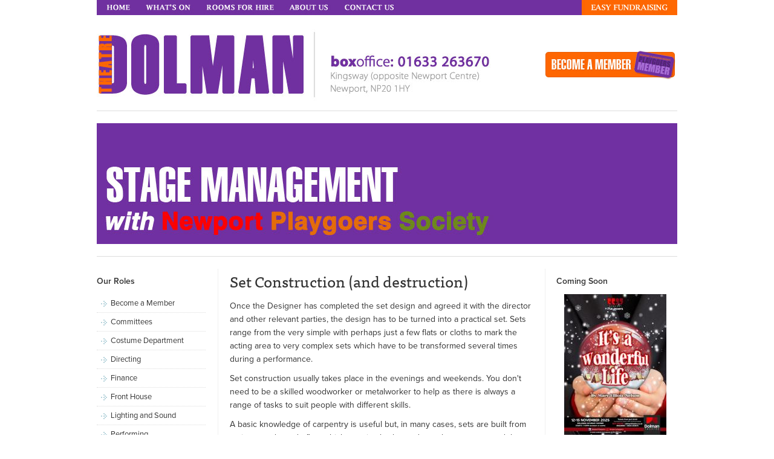

--- FILE ---
content_type: text/html; charset=utf-8
request_url: https://www.dolmantheatre.co.uk/role-stage-management.aspx
body_size: 11597
content:


<!DOCTYPE html PUBLIC "-//W3C//DTD XHTML 1.0 Transitional//EN" "http://www.w3.org/TR/xhtml1/DTD/xhtml1-transitional.dtd">

<html xmlns="http://www.w3.org/1999/xhtml">
<head id="Head1"><title>
	Stage Management | Dolman Theatre
</title><meta content="Ozum Ltd Web Design" name="author" /><meta content="The Dolman Theatre is a Newport, South Wales theatre owned and run by the Newport Playgoers Society. The theatre shows a variety of shows including plays, musicals, pantomimes and dance shows." name="description" /><meta http-equiv="Content-Type" content="text/html; charset=UTF-8" /><link rel="stylesheet" type="text/css" href="assets/css/reset-min.css" /><link href="assets/css/styles.css" rel="stylesheet" type="text/css" />

    <script type="text/javascript" src="https://use.typekit.com/jop8tku.js"></script>
    <script type="text/javascript">        try { Typekit.load(); } catch (e) { }</script>

    <script type="text/javascript">

        var _gaq = _gaq || [];
        _gaq.push(['_setAccount', 'UA-13042874-25']);
        _gaq.push(['_trackPageview']);

        (function () {
            var ga = document.createElement('script'); ga.type = 'text/javascript'; ga.async = true;
            ga.src = ('https:' == document.location.protocol ? 'https://ssl' : 'http://www') + '.google-analytics.com/ga.js';
            var s = document.getElementsByTagName('script')[0]; s.parentNode.insertBefore(ga, s);
        })();

    </script>

</head>
<body id="body_bef">
    <form name="form2" method="post" action="./role-stage-management.aspx" id="form2">
<div>
<input type="hidden" name="__VIEWSTATE" id="__VIEWSTATE" value="/[base64]/JESJFNF4GEQw==" />
</div>

<div>

	<input type="hidden" name="__VIEWSTATEGENERATOR" id="__VIEWSTATEGENERATOR" value="BA24DA01" />
</div>
    <div id="wrapper">
        <div id="nav">
            

            <ul id="navlist">
                <li id="nav_hom"><a href="default.aspx" title="">Home</a></li>
                <li id="nav_wha"><a href="whatson.aspx" title="">What's On</a></li>
                <li id="nav_roo"><a href="rooms-for-hire.aspx" title="">Rooms for Hire</a></li>
                <li id="nav_abo"><a href="about-us.aspx" title="">About Us</a></li>
                <li id="nav_con"><a href="contact-us.aspx" title="">Contact Us</a></li>
                <li id="nav_fun"><a href="easy-fundraising.aspx" title="">Easy Fundraising</a></li>
            </ul>
        </div>
        <div id="header">
            

            <div id="header-left">
                <a href="Default.aspx" title="Go home"><img src="assets/i/logo.jpg" alt="" title="" /></a>
            </div>
            <div id="header-right">
                <img src="assets/i/boxoffice.jpg" alt="" />  
            </div>
            <div id="member-links" style="margin-top: 35px">
                <a href="become-member.aspx" title="Become a Member">
                    <img src="assets/i/button-member.jpg" />
                </a>
                <!--<a href="become-friend.aspx" title="Become a Friend">
                    <img src="assets/i/button-friend.jpg" />
                </a>-->
            </div>
        </div>
        <div id="banner">
            <img src="assets/i/banner-member-stage-management.jpg" />
        </div>
        <div id="content" class="bg-2">
            <div id="showlist">
                <p>Our Roles</p>
                
<ul>
    <li><a href="become-member.aspx">Become a Member</a></li>
    <li><a href="role-committees.aspx">Committees</a></li>
    <li><a href="role-costume-department.aspx">Costume Department</a></li>
    <li><a href="role-directing.aspx">Directing</a></li>
    <li><a href="role-finance.aspx">Finance</a></li>
    <li><a href="role-front-house.aspx">Front House</a></li>
    <li><a href="role-lighting-sound.aspx">Lighting and Sound</a></li>
    <li><a href="role-performing.aspx">Performing</a></li>
    <li><a href="role-props.aspx">Props & Furniture</a></li>
    <li><a href="role-publicity.aspx">Publicity &amp; Marketing</a></li>
    <li><a href="role-stage-design.aspx">Stage Design</a></li>
    <li><a href="role-stage-management.aspx">Stage Management</a></li>
    <li><a href="volunteer-policy.aspx">Volunteer Policy</a></li>

</ul>
                <div id="box-office">
                    <div id="box-office-title">
                        <p>Box Office</p>
                    </div>
                    <div id="box-office-address">
                        <ul>
                            <li>Kingsway</li>
                            <li>Newport</li>
                            <li>NP20 1HY</li>
                        </ul>
                    </div>
                    <div id="box-office-tel">
                        <ul>
                            <li>Call: 01633 263670</li>
                        </ul>
                    </div>
                </div>
            </div>
            <div id="content-page" class="editable" title="Content">
                <h1>Set Construction (and destruction)</h1>
                
                <p>Once the Designer has completed the set design and agreed it with the director and other relevant parties, the design has to be turned into a practical set.
                     Sets range from the very simple with perhaps just a few flats or cloths to mark the acting area to very complex sets which have to be transformed several times
                     during a performance.</p>

                <p>Set construction usually takes place in the evenings and weekends.  You don't need to be a skilled woodworker or metalworker to help as there is always a range of
                     tasks to suit people with different skills.</p>
                
                <p>A basic knowledge of carpentry is useful but, in many cases, sets are built from various ready made flats which are simply clamped together on stage and the job of
                     the scenic artist is to transform this (often literally) blank canvas into a representation of, for example, a wallpapered interior wall. </p>
                
                <p>Painting the set often involves covering large areas with a single colour so no need to worry if you don't feel your artistic skills are particularly high - speed
                     of application with a paint roller is often just as important.</p>

                <h2>The Strike</h2>

                <p>At the end of a production the stage has to be cleared as quickly as possible to make way for the next show. This is the "strike" where all the hard work of the
                     previous few weeks, building and painting the set, has to be undone in a couple of hours!</p>

                <p>The strike begins as soon as the audience have left after the last performance and will continue until the stage is clear. There is always a strike on the last
                     night and, even if you do nothing else at the Dolman, your assistance in this operation will always be appreciated.</p>

                <p>Wear old clothes, strong shoes or boots and bring a pair of stout gloves if you have any - this will protect you from nails etc. Hard hats are available in the
                 workshop. A good strike leaving a completely bare stage ready for the next production can be a very satisfying experience.</p>

                <h2>Stage Management</h2>

                <p>The Stage Manager co-ordinates the work of the other technical sections during the running of a play, giving cues over the headset system to lighting, sound and 
                    flying sections and liaises with other departments (props., costume/wardrobe, set design, music) to make sure the play runs smoothly. All the work for each 
                    play/show is written down in the Stage Manager’s master script.</p>

                <h2>Stage Crew</h2>

                <p>If you want to work backstage and you’re not sure where to start, stage crewing is a good place to begin. No experience is necessary, you will be involved in the 
                    running of the show and you can see what all the other sections do. You don’t have to be strong, but you do have to be quick, quiet and calm when working backstage
                     - training will be given in anything else you need to know.</p>

                <h2>Flying</h2>

                <p>Many set pieces, cloth backgrounds, gauzes etc are suspended over the stage and "flown" when they are needed. The Dolman stage has approximately 30 flying bars, all hand operated.
                 Flyers move the bars up and down by pulling on ropes, accessible from the fly gallery, approximately 25 feet above the stage level.</p>

                <p>All the bars are counterbalanced so that, even if a heavy piece of scenery is suspended from the bar, it does not require superhuman strength to move it.</p>

                <p>A head for heights helps !!!</p>

                <p>Sometimes on very large productions stage crew are organised by an Assistant Stage Manager.</p>

                
            </div>
            <div id="shows-coming-soon">
                <p><strong>Coming Soon</strong></p>
                <div class="show-soon">
                    
          <a href="show.aspx?id=647" title="View show info">      
         <img src="assets/i/showimages/06-05-25-its a wonderful life fb.jpg" alt="It's A Wonderful Life" />
         </a>          
        
                   
      
          <a href="show.aspx?id=648" title="View show info">      
         <img src="assets/i/showimages/08-05-25-elf jmr fb.jpg" alt="Elf Jnr" />
         </a>          
        
                   
           

                </div>
            </div>
            
        </div>
        <div id="footer">
            
<a href="http://www.facebook.com/group.php?gid=110281692359827" target="_blank"><img src="assets/i/facebook.jpg" style="float: right"/></a>
<ul><li>&#169; 2025 Dolman Theatre</li><li>Website design by <a href='http://www.ozum.co.uk' title='Cardiff web design company'>Ozum - Web design Cardiff</a></li><li>Photos by <a href='http://www.flickr.com/photos/pixelsintime/collections/72157604899459415/' title='View Paul John&#39;s Portfolio on Flickr'>Paul Johnson</a></li></ul>
<ul>
    <li><a href="about-us.aspx" title="Information about the Dolman Theatre">About Us</a></li>
    <li><a href="whatson.aspx" title="What's on at the Dolman Theatre">What's On</a></li>
    <li><a href="rooms-for-hire.aspx" title="Rooms for hire for weddings, civil partnerships, conference rooms">Room Hire</a></li>
    <li><a href="privacy-policy.aspx" title="Privacy Policy">Privacy Policy</a></li>
</ul>
<ul>
    <li>Registered Address: Dolman Theatre, Kingsway, Newport NP20 1HY</li>
    <li>Registered Charity No. 232628</li>
</ul>

        </div>
    </div>
    </form>
</body>
</html>

--- FILE ---
content_type: text/css
request_url: https://www.dolmantheatre.co.uk/assets/css/styles.css
body_size: 15389
content:
body 
{
    color: #333;
    font-family: "proxima-nova-1","proxima-nova-2",sans-serif;

    font-size: 62.5%;
    line-height: 1.6;
}

#wrapper
{
    margin: 0 auto;
    width: 960px;
}

#content
{
    min-height: 500px;
    height: auto !important;
    height: 500px;
    margin-bottom: 20px;
    overflow: hidden;
}

#content-page
{
    float: left;
    padding: 0 20px 30px 20px;
    width: 500px;
}

.bg-1
{
    background: url(../i/bg-1line.gif) repeat-y;
}

.bg-2
{
    background: url(../i/bg-2line.gif) repeat-y;
}

/* ---------------------- Typography ----------------------- */
/* --------------------------------------------------------- */

h1
{
    font-family: "ff-tisa-web-pro-1","ff-tisa-web-pro-2",serif;
    font-size: 2.6em;
}

h2
{
    font-family: "ff-tisa-web-pro-1","ff-tisa-web-pro-2",serif;
    font-size: 2em;
    color: #fe6600;
}

h3
{
    color: #70309f;
    font-family: "ff-tisa-web-pro-1","ff-tisa-web-pro-2",serif;
    font-size: 1.6em;
}


p
{
    font-size: 1.4em;
    margin: 10px 0;
}

strong
{
    font-weight: bold;
}

.bold
{
    font-weight: bold;
}

ul
{
    font-size: 1.3em;
    line-height: 2;
}

a:link
{
    color: #70309f;
    outline: none;
    text-decoration: none;
}

a:visited
{
    color: #70309f;
    outline: none;
    text-decoration: none;
}

a:hover
{
    border-bottom: dotted 1px #d60b0f;
    color: #70309f;
    outline: none;
    text-decoration: none;
}

a:active
{
    color: #70309f;
    outline: none;
    text-decoration: none;
}

/* -------------------------- Nav -------------------------- */
/* --------------------------------------------------------- */

#nav
{
    background: url(../i/nav.jpg) no-repeat top right;
    height: 25px;
    margin: 0 auto 5px auto;
    position: relative;
    width: 960px;
}

#navlist
{
    background: url(../i/nav.jpg) no-repeat top right;
	height: 25px;
	margin: 0;
	padding: 0;
    position: relative;
}

#navlist li
{
    float: left;
    list-style-type: none;
}

#navlist li a
{
    background: url(../i/nav.jpg) no-repeat top right;
    display: block;
    font-size: 1%;
    height: 25px;
    overflow: hidden;
    margin: 0;
    padding: 0;
    position: absolute;
    text-indent: -9999px;
}

li#nav_hom a
{
    background-position: -5px 0;
    left: 5px;
    width: 64px;
}

li#nav_wha a
{
    background-position: -69px 0;
    left: 69px;
    width:102px;    
}

li#nav_roo a
{
    background-position: -169px 0;
    left: 169px;
    width: 139px;
}

li#nav_abo a
{
    background-position: -307px 0;
    left: 307px;
    width: 92px;
}

li#nav_con a
{
    background-position: -399px 0;
    left: 399px;
    width: 109px;    
}

li#nav_fun a
{
    background-position: -802px 0;
    left: 802px;
    width: 158px;     
}

/* Hover */

li#nav_hom a:hover
{
    background-position: -5px -25px;
    border: none;
    left: 5px;
    width: 64px;
}

li#nav_wha a:hover
{
    background-position: -69px -25px;
    border: none;
    left: 69px;
    width: 102px;    
}

li#nav_roo a:hover
{
    background-position: -169px -25px;
    border: none;
    left: 169px;
    width: 139px;
}

li#nav_abo a:hover
{
    background-position: -307px -25px;
    border: none;
    left: 307px;
    width: 92px;
}

li#nav_con a:hover
{
    background-position: -399px -25px;
    border: none;
    left: 399px;
    width: 109px;    
}


li#nav_fun a:hover
{
    background-position: -802px -25px;
    border: none;
    left: 802px;
    width: 158px;     
}

/* Active */

#body_hom li#nav_hom a
{
    background-position: -5px -25px;
    left: 5px;
    width: 64px;
}

#body_wha li#nav_wha a
{
    background-position: -69px -25px;
    left: 69px;
    width: 102px;    
}

#body_roo li#nav_roo a
{
    background-position: -169px -25px;
    left: 169px;
    width: 139px;
}

#body_abo li#nav_abo a
{
    background-position: -307px -25px;
    left: 307px;
    width: 92px;
}

#body_con li#nav_con a
{
    background-position: -399px -25px;
    left: 399px;
    width: 109px;    
}

#body_fun li#nav_fun a
{
    background-position: -802px -25px;
    left: 802px;
    width: 158px;     
}

/* ------------------------ Header ------------------------- */
/* --------------------------------------------------------- */

#header
{
    border-bottom: solid 1px #ddd;
    height: 120px;
    padding: 18px 0 15px 0;
}


#header-left
{
    float: left;
    width: 347px;
}

#header-right
{
    float: left;
    text-align: left;
    width: auto;
}

#member-links 
{
    float: right;
    text-align:center;
    width: 220px;
}

#member-links img
{
    clear: right;
}

#member-links a:hover
{
    border: none;
}

#header-left a:link
{
    border: none;
}


#banner, #banner-home
{
    border-bottom: solid 1px #ddd;
    height: 200px;
    margin: 20px 0;
    padding: 0 0 20px 0;
    width: 960px;
}

#banner-home
{
    height: 300px;
}

#banner-theatre-img
{
    background: url(../i/banner-theatre.jpg) no-repeat;
    height: 200px;
    width: 960px;
}

/* ---------------------- Home Content --------------------- */
/* --------------------------------------------------------- */

.alert-banner {

    padding: 10px 20px;
    background-color: #fe6600;
    color: #fff;
    border-radius: 15px;
    margin-bottom: 20px;
    display: block;
    border: none;
    text-align: center;
}

.alert-banner .alert-title{
    font-size: 24px;
    font-weight: bold;
}

.alert-banner p {
    font-size: 18px;
}

#home-intro
{
    border-bottom: solid 1px #ddd;
    margin-bottom: 20px;
    padding: 0 0 20px 0;
}

#home-intro a.donate-btn:link {
    font-size: 20px;
    padding: 10px 20px;
    background-color: #fe6600;
    color: #fff;
    border-radius: 15px;
    margin-bottom: 20px;
    display: block;
    border: none;
    text-align: center;
}

#home-intro a.donate-btn:visited {
    background-color: #fe6600;
    color: #fff;
}

#home-intro a.donate-btn:hover {
    background-color: #d85802;
    color: #fff;
}

#home-intro a.donate-btn:active {
    background-color: #d85802;
    color: #fff;
}

#home-intro a.donate-btn:focus {
    background-color: #d85802;
    color: #fff;
}

#home-intro a.donate-btn:link span {
    font-size: 36px;
    font-weight: bold;
    text-transform: uppercase;
}

#home-intro h1
{
    font-family: "cronos-pro-1","cronos-pro-2",sans-serif;
    font-style: italic;
}

#home-headings
{
    height: 40px;
}

#home-headings h2
{
    font-family: "cronos-pro-1","cronos-pro-2",sans-serif;
    font-size: 2em;
    margin: 0 0 0 0;
    padding-bottom: 10px;
}

#room-hire
{
    float: left;
    width: 306px;
}

#upcoming-shows
{
    float: left;
    width: 600px;
}

#home-intro h1
{
    font-size: 2.2em;
    font-weight: normal;
    margin: 0;
}

#home-columns
{
    clear: both;
    margin-bottom: 24px;
}

#home-columns h3
{
    margin-bottom: 8px;
}

#home-columns .column-img
{
    border: solid 1px #ccc;
}

#hire
{
    background: #ddd;
    float: left;
    height: 366px;
    margin: 0 24px 0 0;
    padding: 18px;
    width: 246px;
}

#hire-img a:link
{
    border: none;
}


#hire p
{
    font-size: 1.3em;
}

#home-show-1, #home-show-3
{
    background: #ddd;
    float: left;
    height: 366px;
    margin: 0 0 24px 0;
    padding: 18px 18px 16px 18px;
    width: 165px;    
}

#home-show-2
{
    background: #ddd;
    float: left;
    height: 366px;
    margin: 0 24px 0 24px;
    padding: 18px 18px 16px 18px;
    width: 165px;    
}

.home-show-img a:link, .home-show-img a:visited, .home-show-img a:hover, .home-show-img a:active
{
    border: none;
}

.home-show-info
{
    padding: 15px 0 0 0;
}

.home-show-title
{
    height: 60px;
    line-height: 1.2;
}

.home-show-title h2
{
    font-size: 1.8em;
}

.home-show-date
{
    font-size: 1.2em;
    margin-top: 10px;
}

.home-show-info ul
{
    margin: 0;
}

.home-show-info ul li
{
    background-image: url(../i/rightArrow.gif);
    background-repeat: no-repeat;
    background-position: 0 .2em;      
    display: inline;
    font-size: .90em;
    list-style-type: none;
    margin-right: 6px;
    padding-left: 14px;
}

.home-show-info a:link
{
    color: #333;
    text-decoration: none;
}

.home-show-info a:visited
{
    color: #333;
    text-decoration: none;    
}

.home-show-info a:hover
{
    border-bottom: dotted 1px #333;
    color: #333;
    text-decoration: none;     
}

.home-show-info a:active
{
    color: #333;
    text-decoration: none;     
}

/* ------------------------- Footer ------------------------ */
/* --------------------------------------------------------- */

#footer
{
    border-top: solid 1px #ccc;
    clear: both;
    margin: 0 0 40px 0;
    padding-top: 10px;
}

#footer p
{
    font-size: 1.3em;
    margin: 0;
}


#footer ul li 
{
    display:inline;
    list-style-type:none;
    padding-left:.5em;
    margin-right:.5em;
    border-left:1px solid #ccc
}

#footer ul li:first-child 
{
    border-left:none;
    padding-left: 0;
}

/* ------------------------ What's On ---------------------- */
/* --------------------------------------------------------- */

#whatson
{
    float: left;
    padding: 0 0 0 20px;
    width: 740px;    
}

#whatson h1
{
    margin: 0 0 20px 0;
}

#whatson h2
{
    background: #f8f8f8;
    border-bottom: solid 2px #ddd;
    border-top: solid 1px #f1f1f1;
    clear: left;
    margin-bottom: 25px;
    padding: 0 0 0 10px;
}

.whatson-show
{
    clear: left;
    min-height: 140px;
    height: auto !important;
    height: 140px;    
}

.whatson-img
{
    float: left;
    height: 270px;
    width: 190px;
}

.whatson-text
{
    float: left;
    width: 540px;
}

.whatson-show h3
{
    margin: 0;
}

.whatson-show img
{
    border: solid 1px #ccc;
    float: left;
    margin: 0 20px 10px 0;
}

.whatson-show .date
{
    margin: 3px 0 10px 0;
}

.whatson-show .synopsis
{
    margin: 0 0 25px 0;
}


/* ------------------------ Shows Nav ---------------------- */
/* --------------------------------------------------------- */

#showlist p
{
    font-weight: bold;
}

#showlist ul
{
    margin: 0 0 20px 0;
}

#showlist ul li
{
    background-image: url(../i/right-arrow.gif);
    background-repeat: no-repeat;
    background-position: .5em .85em;    
    border-bottom: dotted 1px #ddd;
    list-style: none;
    padding: 2px 0 2px 1.8em;
}

#showlist ul li a:link
{
    color: #333;
    text-decoration: none;
}

#showlist ul li a:visited
{
    color: #333;
    text-decoration: none;
}

#showlist ul li a:hover
{
    color: #333;
    text-decoration: none;
}

#showlist ul li a:active
{
    color: #333;
    text-decoration: none;
}

/* ----------------------- Show Pages ---------------------- */
/* --------------------------------------------------------- */

#banner-show
{
    border-bottom: solid 1px #ddd;
    height: 100px;
    margin: 10px 0;
    padding: 20px 0 10px 0;
    width: 960px;    
}

#banner-show #show-details-heading
{
    color: #d50b10;
    font-size: 2.7em;
    line-height: 1;
    margin: 0;
}

#banner-show #show-details-sub-heading
{
    color: #333;
    font-size: 4.5em;
    font-style: italic;
    margin: 0;
    line-height: 1.1;
    margin: 0;    
}

#showlist
{
    float: left;
    padding: 0 20px 0 0;
    width: 180px;
}

#show-details
{
    float: left;
    padding: 15px 20px 0 20px;
    width: 500px;
}

#box-office
{
    border: solid 1px #ddd;
    padding: 4px;
}

#box-office-title
{
    background: #70309f;
    padding: 1px 4px;
}

#box-office-title p
{
    color: #fff;
    font-weight: bold;
    margin: 0;
}

#box-office-address ul, #box-office-tel ul
{
    margin: 10px 0;
}

#box-office-address ul li, #box-office-tel ul li
{
    background: none;   
    border-bottom: none;
    font-size: 0.95em;
    line-height: 1.5;
    list-style: none;
    padding: 0 0 0 .5em;   
}

#box-office-address 
{
    border-bottom: solid 1px #ddd;
}

#show-title
{
    background: #b5d5df;
    padding: 3px 8px;
}

.show-buy-tickets
{
    float: right; 
    margin-top: 2px;
}

#show-time
{
    background: #296575;
    color: #fff;
    padding: 3px 8px;
}

#show-title p, #show-time p
{
    font-weight: bold;
    margin: 0;
}

#show-price
{
    border-bottom: dotted 1px #ddd;
    padding: 30px 0 20px 0;
}

#show-price p
{
    margin: 0;
}

.price
{
    font-size: 1.4em;
    font-weight: bold;
}

#show-info
{
    border-bottom: dotted 1px #ddd;
    padding: 10px 0;
}

#show-times
{
    border-bottom: dotted 1px #ddd;
    padding: 10px 0;    
}

#show-bookingfee
{
    border-bottom: dotted 1px #ddd;
    padding: 10px 0;    
}

#show-help
{
    padding-bottom: 50px;
}

#shows-coming-soon
{
    float: left;
    padding-left: 20px;
    width: 195px;
}

.show-soon img
{
    display: block;
    margin: 0 auto 15px auto;
}

/* ---------------------- Rooms for Hire ------------------- */
/* --------------------------------------------------------- */

.room
{
    border: solid 1px #ccc;
    margin: 10px 0 0 0;
}

.room-size
{
    font-size: 1.2em;
    font-style: italic;
    margin: 0;
}

#room-buttons
{
    margin: 20px 0 10px 0;
}

#room-buttons a:hover
{
    border: none;
}

#room-buttons img
{
    border: solid 1px #ccc;
}

#rb-m
{
    margin: 0 15px 0 0;
}

/* -------------------- Associated Groups ------------------ */
/* --------------------------------------------------------- */

.group
{
    border-bottom: solid 1px #eee;
    padding: 10px 0;
}

.group ul li 
{
    display:inline;
    list-style-type:none;
    padding-left:.5em;
    margin-right:.5em;
    border-left:1px solid #ccc
}

.group ul li:first-child 
{
    border-left:none;
    padding-left: 0;
}

/* ---------------------- Contact Page --------------------- */
/* --------------------------------------------------------- */

.contact-page ul
{
    margin: 15px 0;
}

.contact-page ul li
{
    line-height: 1.5;
}

.contact-page img
{
    border: solid 1px #ccc;
}

/*-------------------- Fundraising Page ---------------------*/
/* --------------------------------------------------------- */



#stores {
    padding-top:20px;
}

#stores img {
    margin:5px 10px;
}

#stores p {
    text-align:right;
    margin-right:20px;
    font-weight:700;
    color: #7030a0;
    font-size:1.5em;
}

a.shop-btn {
    display:inline-block;
    padding:10px 20px;
    background: #7030a0;
    color:#fff;
    border-radius:5px;
    text-decoration:none;
    font-weight:700;
}

a.shop-btn:hover {
    text-decoration: none;
    background: #5b2782;
    border:none;
}

/*-------------------- Become Member Page -------------------*/
/* --------------------------------------------------------- */

.dolman-img {
    display:block;
    margin:0 auto;
}